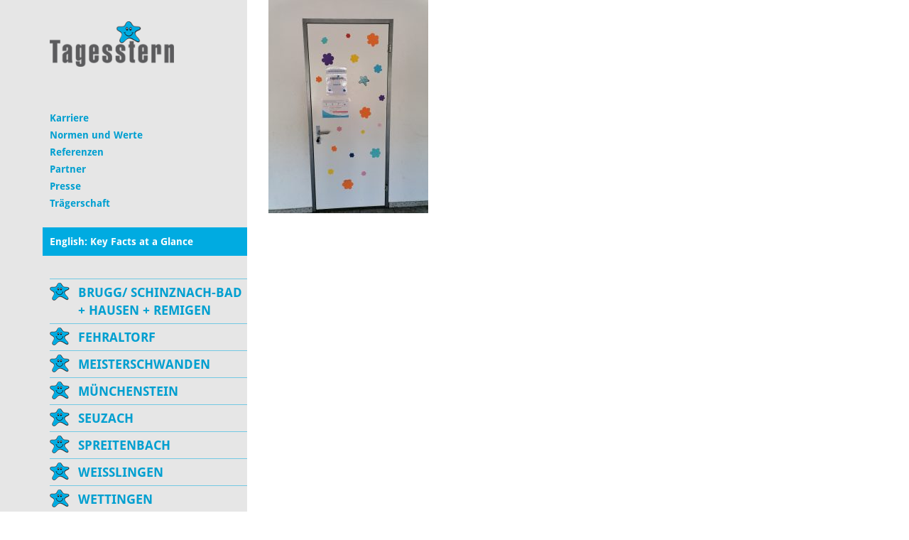

--- FILE ---
content_type: text/html; charset=UTF-8
request_url: https://www.tagesstern.ch/brugg/bildergalerien/hausen/img_20220427_153400-2/
body_size: 11604
content:
<!DOCTYPE html>
<html lang="de-DE">
<head>
    <meta charset="UTF-8">
    <meta name="viewport" content="width=device-width, initial-scale=1, maximum-scale=1, user-scalable=no">
    <meta name='robots' content='index, follow, max-image-preview:large, max-snippet:-1, max-video-preview:-1' />

	
	<link media="all" href="https://www.tagesstern.ch/wp-content/cache/autoptimize/4/css/autoptimize_41f04c003898b63e4eb7554c08e25a7f.css" rel="stylesheet"><title>IMG 20220427 153400 - Tagesstern</title>
	<link rel="canonical" href="https://www.tagesstern.ch/brugg/bildergalerien/hausen/img_20220427_153400-2/" />
	<meta property="og:locale" content="de_DE" />
	<meta property="og:type" content="article" />
	<meta property="og:title" content="IMG 20220427 153400 - Tagesstern" />
	<meta property="og:url" content="https://www.tagesstern.ch/brugg/bildergalerien/hausen/img_20220427_153400-2/" />
	<meta property="og:site_name" content="Tagesstern" />
	<meta property="og:image" content="https://www.tagesstern.ch/brugg/bildergalerien/hausen/img_20220427_153400-2" />
	<meta property="og:image:width" content="1920" />
	<meta property="og:image:height" content="2560" />
	<meta property="og:image:type" content="image/jpeg" />
	<meta name="twitter:card" content="summary_large_image" />
	<script type="application/ld+json" class="yoast-schema-graph">{"@context":"https://schema.org","@graph":[{"@type":"WebPage","@id":"https://www.tagesstern.ch/brugg/bildergalerien/hausen/img_20220427_153400-2/","url":"https://www.tagesstern.ch/brugg/bildergalerien/hausen/img_20220427_153400-2/","name":"IMG 20220427 153400 - Tagesstern","isPartOf":{"@id":"https://www.tagesstern.ch/#website"},"primaryImageOfPage":{"@id":"https://www.tagesstern.ch/brugg/bildergalerien/hausen/img_20220427_153400-2/#primaryimage"},"image":{"@id":"https://www.tagesstern.ch/brugg/bildergalerien/hausen/img_20220427_153400-2/#primaryimage"},"thumbnailUrl":"https://www.tagesstern.ch/wp-content/uploads/sites/4/2022/06/IMG_20220427_153400-scaled.jpg","datePublished":"2022-06-22T12:00:14+00:00","breadcrumb":{"@id":"https://www.tagesstern.ch/brugg/bildergalerien/hausen/img_20220427_153400-2/#breadcrumb"},"inLanguage":"de","potentialAction":[{"@type":"ReadAction","target":["https://www.tagesstern.ch/brugg/bildergalerien/hausen/img_20220427_153400-2/"]}]},{"@type":"ImageObject","inLanguage":"de","@id":"https://www.tagesstern.ch/brugg/bildergalerien/hausen/img_20220427_153400-2/#primaryimage","url":"https://www.tagesstern.ch/wp-content/uploads/sites/4/2022/06/IMG_20220427_153400-scaled.jpg","contentUrl":"https://www.tagesstern.ch/wp-content/uploads/sites/4/2022/06/IMG_20220427_153400-scaled.jpg","width":1920,"height":2560},{"@type":"BreadcrumbList","@id":"https://www.tagesstern.ch/brugg/bildergalerien/hausen/img_20220427_153400-2/#breadcrumb","itemListElement":[{"@type":"ListItem","position":1,"name":"Home","item":"https://www.tagesstern.ch/"},{"@type":"ListItem","position":2,"name":"Tagesstern Brugg","item":"https://www.tagesstern.ch/brugg/"},{"@type":"ListItem","position":3,"name":"Bildergalerien","item":"https://www.tagesstern.ch/brugg/bildergalerien/"},{"@type":"ListItem","position":4,"name":"Hausen","item":"https://www.tagesstern.ch/brugg/bildergalerien/hausen/"},{"@type":"ListItem","position":5,"name":"IMG 20220427 153400"}]},{"@type":"WebSite","@id":"https://www.tagesstern.ch/#website","url":"https://www.tagesstern.ch/","name":"Tagesstern","description":"Tagesstern","potentialAction":[{"@type":"SearchAction","target":{"@type":"EntryPoint","urlTemplate":"https://www.tagesstern.ch/?s={search_term_string}"},"query-input":{"@type":"PropertyValueSpecification","valueRequired":true,"valueName":"search_term_string"}}],"inLanguage":"de"}]}</script>
	


<link rel='dns-prefetch' href='//www.tagesstern.ch' />
<link rel="alternate" title="oEmbed (JSON)" type="application/json+oembed" href="https://www.tagesstern.ch/wp-json/oembed/1.0/embed?url=https%3A%2F%2Fwww.tagesstern.ch%2Fbrugg%2Fbildergalerien%2Fhausen%2Fimg_20220427_153400-2%2F" />
<link rel="alternate" title="oEmbed (XML)" type="text/xml+oembed" href="https://www.tagesstern.ch/wp-json/oembed/1.0/embed?url=https%3A%2F%2Fwww.tagesstern.ch%2Fbrugg%2Fbildergalerien%2Fhausen%2Fimg_20220427_153400-2%2F&#038;format=xml" />
<style id='wp-img-auto-sizes-contain-inline-css' type='text/css'>
img:is([sizes=auto i],[sizes^="auto," i]){contain-intrinsic-size:3000px 1500px}
/*# sourceURL=wp-img-auto-sizes-contain-inline-css */
</style>


<style id='wp-block-library-inline-css' type='text/css'>
:root{--wp-block-synced-color:#7a00df;--wp-block-synced-color--rgb:122,0,223;--wp-bound-block-color:var(--wp-block-synced-color);--wp-editor-canvas-background:#ddd;--wp-admin-theme-color:#007cba;--wp-admin-theme-color--rgb:0,124,186;--wp-admin-theme-color-darker-10:#006ba1;--wp-admin-theme-color-darker-10--rgb:0,107,160.5;--wp-admin-theme-color-darker-20:#005a87;--wp-admin-theme-color-darker-20--rgb:0,90,135;--wp-admin-border-width-focus:2px}@media (min-resolution:192dpi){:root{--wp-admin-border-width-focus:1.5px}}.wp-element-button{cursor:pointer}:root .has-very-light-gray-background-color{background-color:#eee}:root .has-very-dark-gray-background-color{background-color:#313131}:root .has-very-light-gray-color{color:#eee}:root .has-very-dark-gray-color{color:#313131}:root .has-vivid-green-cyan-to-vivid-cyan-blue-gradient-background{background:linear-gradient(135deg,#00d084,#0693e3)}:root .has-purple-crush-gradient-background{background:linear-gradient(135deg,#34e2e4,#4721fb 50%,#ab1dfe)}:root .has-hazy-dawn-gradient-background{background:linear-gradient(135deg,#faaca8,#dad0ec)}:root .has-subdued-olive-gradient-background{background:linear-gradient(135deg,#fafae1,#67a671)}:root .has-atomic-cream-gradient-background{background:linear-gradient(135deg,#fdd79a,#004a59)}:root .has-nightshade-gradient-background{background:linear-gradient(135deg,#330968,#31cdcf)}:root .has-midnight-gradient-background{background:linear-gradient(135deg,#020381,#2874fc)}:root{--wp--preset--font-size--normal:16px;--wp--preset--font-size--huge:42px}.has-regular-font-size{font-size:1em}.has-larger-font-size{font-size:2.625em}.has-normal-font-size{font-size:var(--wp--preset--font-size--normal)}.has-huge-font-size{font-size:var(--wp--preset--font-size--huge)}.has-text-align-center{text-align:center}.has-text-align-left{text-align:left}.has-text-align-right{text-align:right}.has-fit-text{white-space:nowrap!important}#end-resizable-editor-section{display:none}.aligncenter{clear:both}.items-justified-left{justify-content:flex-start}.items-justified-center{justify-content:center}.items-justified-right{justify-content:flex-end}.items-justified-space-between{justify-content:space-between}.screen-reader-text{border:0;clip-path:inset(50%);height:1px;margin:-1px;overflow:hidden;padding:0;position:absolute;width:1px;word-wrap:normal!important}.screen-reader-text:focus{background-color:#ddd;clip-path:none;color:#444;display:block;font-size:1em;height:auto;left:5px;line-height:normal;padding:15px 23px 14px;text-decoration:none;top:5px;width:auto;z-index:100000}html :where(.has-border-color){border-style:solid}html :where([style*=border-top-color]){border-top-style:solid}html :where([style*=border-right-color]){border-right-style:solid}html :where([style*=border-bottom-color]){border-bottom-style:solid}html :where([style*=border-left-color]){border-left-style:solid}html :where([style*=border-width]){border-style:solid}html :where([style*=border-top-width]){border-top-style:solid}html :where([style*=border-right-width]){border-right-style:solid}html :where([style*=border-bottom-width]){border-bottom-style:solid}html :where([style*=border-left-width]){border-left-style:solid}html :where(img[class*=wp-image-]){height:auto;max-width:100%}:where(figure){margin:0 0 1em}html :where(.is-position-sticky){--wp-admin--admin-bar--position-offset:var(--wp-admin--admin-bar--height,0px)}@media screen and (max-width:600px){html :where(.is-position-sticky){--wp-admin--admin-bar--position-offset:0px}}
/*wp_block_styles_on_demand_placeholder:697090aa3b720*/
/*# sourceURL=wp-block-library-inline-css */
</style>
<style id='classic-theme-styles-inline-css' type='text/css'>
/*! This file is auto-generated */
.wp-block-button__link{color:#fff;background-color:#32373c;border-radius:9999px;box-shadow:none;text-decoration:none;padding:calc(.667em + 2px) calc(1.333em + 2px);font-size:1.125em}.wp-block-file__button{background:#32373c;color:#fff;text-decoration:none}
/*# sourceURL=/wp-includes/css/classic-themes.min.css */
</style>


<style id='contact-form-7-inline-css' type='text/css'>
.wpcf7 .wpcf7-recaptcha iframe {margin-bottom: 0;}.wpcf7 .wpcf7-recaptcha[data-align="center"] > div {margin: 0 auto;}.wpcf7 .wpcf7-recaptcha[data-align="right"] > div {margin: 0 0 0 auto;}
/*# sourceURL=contact-form-7-inline-css */
</style>








<link rel='stylesheet' id='a3a3_lazy_load-css' href='//www.tagesstern.ch/wp-content/uploads/sites/4/sass/a3_lazy_load.min.css?ver=519dfaea544d3db960adc3336b7ad31d' type='text/css' media='all' />




<script type="text/javascript" src="https://www.tagesstern.ch/wp-includes/js/jquery/jquery.min.js?ver=f44a4e6eebd0b05806f5587457ef8a7a" id="jquery-core-js"></script>




<script></script><link rel="https://api.w.org/" href="https://www.tagesstern.ch/wp-json/" /><link rel="alternate" title="JSON" type="application/json" href="https://www.tagesstern.ch/wp-json/wp/v2/media/18860" /><link rel="EditURI" type="application/rsd+xml" title="RSD" href="https://www.tagesstern.ch/xmlrpc.php?rsd" />

<link rel='shortlink' href='https://www.tagesstern.ch/?p=18860' />
				<script>
				// Select the node that will be observed for mutations
				const targetNode = document.documentElement;

				// Options for the observer (which mutations to observe)
				const config = { attributes: false, childList: true, subtree: false };
				
				var bold_timeline_item_button_done = false;
				var css_override_item_done = false;
				var css_override_group_done = false;
				var css_override_container_done = false;

				// Callback function to execute when mutations are observed
				const callback = function( mutationsList, observer ) {
					var i;
					for ( i = 0; i < mutationsList.length; i++ ) {
						if ( mutationsList[ i ].type === 'childList' ) {
							if ( typeof jQuery !== 'undefined' && jQuery( '.bold_timeline_item_button' ).length > 0 && ! bold_timeline_item_button_done ) {
								bold_timeline_item_button_done = true;
								jQuery( '.bold_timeline_item_button' ).each( function() {
									var css_override = jQuery( this ).data( 'css-override' );
									if ( css_override != '' ) {
										var id = jQuery( this ).attr( 'id' );
										css_override = css_override.replace( /(\.bold_timeline_item_button)([\.\{\s])/g, '.bold_timeline_item_button#' + id + '$2' );
										var head = document.getElementsByTagName( 'head' )[0];
										var style = document.createElement( 'style' );
										style.appendChild( document.createTextNode( css_override ) );
										head.appendChild( style );
									}
								});
							}
							if ( typeof jQuery !== 'undefined' && jQuery( '.bold_timeline_item' ).length > 0 && ! css_override_item_done ) {
								css_override_item_done = true;
								jQuery( '.bold_timeline_item' ).each( function() {
									var css_override = jQuery( this ).data( 'css-override' );
									if ( css_override != '' ) {
										var id = jQuery( this ).attr( 'id' );
										css_override = css_override.replace( /(\.bold_timeline_item)([\.\{\s])/g, '.bold_timeline_item#' + id + '$2' );
										var head = document.getElementsByTagName( 'head' )[0];
										var style = document.createElement( 'style' );
										style.appendChild( document.createTextNode( css_override ) );
										head.appendChild( style );
									}
								});
							}
							if ( typeof jQuery !== 'undefined' && jQuery( '.bold_timeline_group' ).length > 0 && ! css_override_group_done ) {
								css_override_group_done = true;
								jQuery( '.bold_timeline_group' ).each( function() {
									var css_override = jQuery( this ).data( 'css-override' );
									if ( css_override != '' ) {
										var id = jQuery( this ).attr( 'id' );
										css_override = css_override.replace( /(\.bold_timeline_group)([\.\{\s])/g, '.bold_timeline_group#' + id + '$2' );
										var head = document.getElementsByTagName( 'head' )[0];
										var style = document.createElement( 'style' );
										style.appendChild( document.createTextNode( css_override ) );
										head.appendChild( style );
									}
								});
							}
							if ( typeof jQuery !== 'undefined' && jQuery( '.bold_timeline_container' ).length > 0 && ! css_override_container_done ) {
								css_override_container_done = true;
								jQuery( '.bold_timeline_container' ).each( function() {
									var css_override = jQuery( this ).data( 'css-override' );
									if ( css_override != '' ) {
										var id = jQuery( this ).attr( 'id' );
										css_override = css_override.replace( /(\.bold_timeline_container)([\.\{\s])/g, '#' + id + '$2' );
										var head = document.getElementsByTagName( 'head' )[0];
										var style = document.createElement( 'style' );
										style.appendChild( document.createTextNode( css_override ) );
										head.appendChild( style );
									}
								});
							}
						}
					}
				};

				// Create an observer instance linked to the callback function
				const observer = new MutationObserver(callback);

				// Start observing the target node for configured mutations
				observer.observe(targetNode, config);

				// Later, you can stop observing
				document.addEventListener( 'DOMContentLoaded', function() { observer.disconnect(); }, false );

				</script>
			<!-- Analytics by WP Statistics - https://wp-statistics.com -->
<link rel="icon" href="https://www.tagesstern.ch/wp-content/uploads/sites/4/2020/05/cropped-faviconbase_512px-32x32.png" sizes="32x32" />
<link rel="icon" href="https://www.tagesstern.ch/wp-content/uploads/sites/4/2020/05/cropped-faviconbase_512px-192x192.png" sizes="192x192" />
<link rel="apple-touch-icon" href="https://www.tagesstern.ch/wp-content/uploads/sites/4/2020/05/cropped-faviconbase_512px-180x180.png" />
<meta name="msapplication-TileImage" content="https://www.tagesstern.ch/wp-content/uploads/sites/4/2020/05/cropped-faviconbase_512px-270x270.png" />
<noscript><style> .wpb_animate_when_almost_visible { opacity: 1; }</style></noscript>	<script type="text/javascript">
		jQuery(document).ready(function () {
			webshim.setOptions('basePath', 'https://www.tagesstern.ch/wp-content/themes/stern-theme-base/resources/js/js-webshim/minified/shims/');
			webshim.polyfill('forms forms-ext');
		});
	</script>
</head>
<body class="attachment wp-singular attachment-template-default attachmentid-18860 attachment-jpeg wp-theme-stern-theme-base wp-child-theme-tagesstern wpb-js-composer js-comp-ver-8.7.2 vc_responsive">
    <div class="container">
        <div class="row flexbox-container">
            <div class="col-xs-12 col-sm-3 col-md-3 col-lg-3 nav-bar-bg flexbox-nav-bar">
                <div class="nav-bar">
                    <div class="row">
                        <div class="col-xs-12">
                            <a href="/"><img class="logo" src="https://www.tagesstern.ch/wp-content/themes/stern-theme-base/resources/img/logo_stern.png" /></a>
                            <div class="responsive-navigation clearfix" id="responsive-navigation">
                                <span class="glyphicon glyphicon-menu-hamburger"></span>
                            </div>
                        </div>
                    </div>
                    <div class="row">
                        <div class="col-xs-12">
                            <div class="meta">
                                <div class="menu-meta-container"><ul id="menu-meta" class="menu"><li id="menu-item-19109" class="menu-item menu-item-type-post_type menu-item-object-page menu-item-has-children menu-item-19109"><a href="https://www.tagesstern.ch/karriere/">Karriere</a>
<ul class="sub-menu">
	<li id="menu-item-20222" class="menu-item menu-item-type-custom menu-item-object-custom menu-item-20222"><a href="https://www.kideal.ch/jobs/">Offene Stellen</a></li>
	<li id="menu-item-23632" class="menu-item menu-item-type-post_type menu-item-object-page menu-item-23632"><a href="https://www.tagesstern.ch/karriere/springerpool-2/">Springerpool</a></li>
</ul>
</li>
<li id="menu-item-681" class="menu-item menu-item-type-post_type menu-item-object-page menu-item-681"><a href="https://www.tagesstern.ch/paedagogisches-leitbild/">Normen und Werte</a></li>
<li id="menu-item-27764" class="menu-item menu-item-type-post_type menu-item-object-page menu-item-27764"><a href="https://www.tagesstern.ch/referenzen/">Referenzen</a></li>
<li id="menu-item-9581" class="menu-item menu-item-type-post_type menu-item-object-page menu-item-9581"><a href="https://www.tagesstern.ch/partner/">Partner</a></li>
<li id="menu-item-68" class="menu-item menu-item-type-post_type menu-item-object-page menu-item-68"><a href="https://www.tagesstern.ch/presse/">Presse</a></li>
<li id="menu-item-67" class="menu-item menu-item-type-post_type menu-item-object-page menu-item-67"><a href="https://www.tagesstern.ch/traegerschaft/">Trägerschaft</a></li>
<li id="menu-item-5105" class="special-menu-entry menu-item menu-item-type-post_type menu-item-object-page menu-item-5105"><a href="https://www.tagesstern.ch/key-facts-at-a-glance/">English: Key Facts at a Glance</a></li>
</ul></div>                            </div>
                            <nav class="main-nav">
                                <div class="menu-primary-container"><ul id="menu-primary" class="menu"><li id="menu-item-8208" class="menu-item menu-item-type-post_type menu-item-object-page menu-item-has-children menu-item-8208"><a href="https://www.tagesstern.ch/brugg/">Brugg/ Schinznach-Bad + Hausen + Remigen</a>
<ul class="sub-menu">
	<li id="menu-item-14966" class="menu-item menu-item-type-post_type menu-item-object-page menu-item-has-children menu-item-14966"><a href="https://www.tagesstern.ch/brugg/standort-brugg/">Standorte Brugg/ Schinznach-Bad</a>
	<ul class="sub-menu">
		<li id="menu-item-8216" class="menu-item menu-item-type-post_type menu-item-object-page menu-item-8216"><a href="https://www.tagesstern.ch/brugg/standort-brugg/angebot/">Angebot</a></li>
		<li id="menu-item-8217" class="menu-item menu-item-type-post_type menu-item-object-page menu-item-8217"><a href="https://www.tagesstern.ch/brugg/standort-brugg/oeffnungszeiten-und-tarife/">Öffnungszeiten und Tarife</a></li>
		<li id="menu-item-8541" class="menu-item menu-item-type-post_type menu-item-object-page menu-item-has-children menu-item-8541"><a href="https://www.tagesstern.ch/brugg/standort-brugg/anmeldung-kuendigung/">Anfrage / Kündigung</a>
		<ul class="sub-menu">
			<li id="menu-item-8875" class="menu-item menu-item-type-post_type menu-item-object-page menu-item-8875"><a href="https://www.tagesstern.ch/brugg/standort-brugg/anmeldung-kuendigung/anmeldung-tagesstern-brugg/">Anfrage Tagesstern Brugg</a></li>
		</ul>
</li>
		<li id="menu-item-14513" class="menu-item menu-item-type-post_type menu-item-object-page menu-item-14513"><a href="https://www.tagesstern.ch/brugg/standort-brugg/aenderung-betreuungsmodule/">Änderung Betreuungsmodule</a></li>
		<li id="menu-item-8209" class="menu-item menu-item-type-post_type menu-item-object-page menu-item-8209"><a href="https://www.tagesstern.ch/brugg/standort-brugg/termine-und-gesetzliche-feiertage/">Termine und gesetzliche Feiertage</a></li>
	</ul>
</li>
	<li id="menu-item-14967" class="menu-item menu-item-type-post_type menu-item-object-page menu-item-has-children menu-item-14967"><a href="https://www.tagesstern.ch/brugg/standort-hausen/">Standort Hausen</a>
	<ul class="sub-menu">
		<li id="menu-item-14968" class="menu-item menu-item-type-post_type menu-item-object-page menu-item-14968"><a href="https://www.tagesstern.ch/brugg/standort-hausen/angebot/">Angebot</a></li>
		<li id="menu-item-14969" class="menu-item menu-item-type-post_type menu-item-object-page menu-item-14969"><a href="https://www.tagesstern.ch/brugg/standort-hausen/oeffnungszeiten-und-tarife/">Öffnungszeiten und Tarife</a></li>
		<li id="menu-item-14972" class="menu-item menu-item-type-post_type menu-item-object-page menu-item-has-children menu-item-14972"><a href="https://www.tagesstern.ch/brugg/standort-hausen/anmeldung-kuendigung/">Anfrage / Kündigung</a>
		<ul class="sub-menu">
			<li id="menu-item-14976" class="menu-item menu-item-type-post_type menu-item-object-page menu-item-14976"><a href="https://www.tagesstern.ch/brugg/standort-hausen/anmeldung-kuendigung/anmeldung-tagesstern-hausen/">Anfrage / Tagesstern Hausen</a></li>
		</ul>
</li>
		<li id="menu-item-14973" class="menu-item menu-item-type-post_type menu-item-object-page menu-item-14973"><a href="https://www.tagesstern.ch/brugg/standort-hausen/aenderung-betreuungsmodule/">Änderung Betreuungsmodule</a></li>
		<li id="menu-item-14974" class="menu-item menu-item-type-post_type menu-item-object-page menu-item-14974"><a href="https://www.tagesstern.ch/brugg/standort-hausen/termine-und-gesetzliche-feiertage/">Termine und gesetzliche Feiertage</a></li>
	</ul>
</li>
	<li id="menu-item-32231" class="menu-item menu-item-type-post_type menu-item-object-page menu-item-has-children menu-item-32231"><a href="https://www.tagesstern.ch/brugg/standort-remigen/">Standort Remigen</a>
	<ul class="sub-menu">
		<li id="menu-item-32232" class="menu-item menu-item-type-post_type menu-item-object-page menu-item-32232"><a href="https://www.tagesstern.ch/brugg/standort-remigen/angebot/">Angebot</a></li>
		<li id="menu-item-32233" class="menu-item menu-item-type-post_type menu-item-object-page menu-item-32233"><a href="https://www.tagesstern.ch/brugg/standort-remigen/oeffnungszeiten-und-tarife/">Öffnungszeiten und Tarife</a></li>
		<li id="menu-item-32586" class="menu-item menu-item-type-post_type menu-item-object-page menu-item-has-children menu-item-32586"><a href="https://www.tagesstern.ch/brugg/standort-remigen/anfrage-kuendigung/">Anfrage / Kündigung</a>
		<ul class="sub-menu">
			<li id="menu-item-32587" class="menu-item menu-item-type-post_type menu-item-object-page menu-item-32587"><a href="https://www.tagesstern.ch/brugg/standort-remigen/anfrage-kuendigung/anfrage-tagesstern-remigen/">Anfrage / Tagesstern Remigen</a></li>
		</ul>
</li>
		<li id="menu-item-32606" class="menu-item menu-item-type-post_type menu-item-object-page menu-item-32606"><a href="https://www.tagesstern.ch/brugg/standort-remigen/aenderung-betreuungsmodule/">Änderung Betreuungsmodule</a></li>
		<li id="menu-item-32234" class="menu-item menu-item-type-post_type menu-item-object-page menu-item-32234"><a href="https://www.tagesstern.ch/brugg/standort-remigen/termine-und-gesetzliche-feiertage/">Termine und gesetzliche Feiertage</a></li>
	</ul>
</li>
	<li id="menu-item-8893" class="menu-item menu-item-type-post_type menu-item-object-page menu-item-8893"><a href="https://www.tagesstern.ch/brugg/ferienbetreuung-schulfreie-tage/">Ferienbetreuung / Schulfreie Tage</a></li>
	<li id="menu-item-8211" class="menu-item menu-item-type-post_type menu-item-object-page menu-item-8211"><a href="https://www.tagesstern.ch/brugg/menueplaene/">Menüpläne</a></li>
	<li id="menu-item-9782" class="menu-item menu-item-type-post_type menu-item-object-page menu-item-9782"><a href="https://www.tagesstern.ch/brugg/team/">Team</a></li>
	<li id="menu-item-8213" class="menu-item menu-item-type-post_type menu-item-object-page menu-item-8213"><a href="https://www.tagesstern.ch/brugg/bildergalerien/">Bildergalerien</a></li>
	<li id="menu-item-8214" class="menu-item menu-item-type-post_type menu-item-object-page menu-item-has-children menu-item-8214"><a href="https://www.tagesstern.ch/brugg/kontakt/">Kontakt</a>
	<ul class="sub-menu">
		<li id="menu-item-8220" class="menu-item menu-item-type-post_type menu-item-object-page menu-item-8220"><a href="https://www.tagesstern.ch/brugg/standort-brugg/standorte/">Standort Brugg</a></li>
		<li id="menu-item-15820" class="menu-item menu-item-type-post_type menu-item-object-page menu-item-15820"><a href="https://www.tagesstern.ch/brugg/standort-hausen/standorte/">Standort Hausen</a></li>
		<li id="menu-item-32236" class="menu-item menu-item-type-post_type menu-item-object-page menu-item-32236"><a href="https://www.tagesstern.ch/brugg/standort-remigen/standort/">Standort Remigen</a></li>
	</ul>
</li>
</ul>
</li>
<li id="menu-item-60" class="menu-item menu-item-type-post_type menu-item-object-page menu-item-has-children menu-item-60"><a href="https://www.tagesstern.ch/fehraltorf/">Fehraltorf</a>
<ul class="sub-menu">
	<li id="menu-item-500" class="menu-item menu-item-type-post_type menu-item-object-page menu-item-500"><a href="https://www.tagesstern.ch/fehraltorf/angebot/">Angebot</a></li>
	<li id="menu-item-311" class="menu-item menu-item-type-post_type menu-item-object-page menu-item-311"><a href="https://www.tagesstern.ch/fehraltorf/oeffnungszeiten-und-tarife/">Öffnungszeiten und Tarife</a></li>
	<li id="menu-item-323" class="menu-item menu-item-type-post_type menu-item-object-page menu-item-323"><a href="https://www.tagesstern.ch/fehraltorf/schulferienbetreuung-schulfreie-tage/">Schulferienbetreuung / Schulfreie Tage</a></li>
	<li id="menu-item-324" class="menu-item menu-item-type-post_type menu-item-object-page menu-item-has-children menu-item-324"><a href="https://www.tagesstern.ch/fehraltorf/anmeldung-kuendigung/">Anfrage / Kündigung</a>
	<ul class="sub-menu">
		<li id="menu-item-424" class="menu-item menu-item-type-post_type menu-item-object-page menu-item-424"><a href="https://www.tagesstern.ch/fehraltorf/anmeldung-kuendigung/anmeldeformular/">Anfrage Tagesstern Fehraltorf</a></li>
	</ul>
</li>
	<li id="menu-item-816" class="menu-item menu-item-type-post_type menu-item-object-page menu-item-816"><a href="https://www.tagesstern.ch/fehraltorf/aenderung-betreuungsmodule/">Änderung Betreuungsmodule</a></li>
	<li id="menu-item-1162" class="menu-item menu-item-type-post_type menu-item-object-page menu-item-1162"><a href="https://www.tagesstern.ch/fehraltorf/termine-und-gesetzliche-feiertage/">Termine und gesetzliche Feiertage</a></li>
	<li id="menu-item-325" class="menu-item menu-item-type-post_type menu-item-object-page menu-item-325"><a href="https://www.tagesstern.ch/fehraltorf/team/">Team</a></li>
	<li id="menu-item-322" class="menu-item menu-item-type-post_type menu-item-object-page menu-item-322"><a href="https://www.tagesstern.ch/fehraltorf/menueplaene-tagesstern-fehraltorf/">Menüpläne</a></li>
	<li id="menu-item-321" class="menu-item menu-item-type-post_type menu-item-object-page menu-item-321"><a href="https://www.tagesstern.ch/fehraltorf/bildergalerie/">Bildergalerie</a></li>
	<li id="menu-item-319" class="menu-item menu-item-type-post_type menu-item-object-page menu-item-319"><a href="https://www.tagesstern.ch/fehraltorf/kontakt/">Kontakt</a></li>
</ul>
</li>
<li id="menu-item-9001" class="menu-item menu-item-type-post_type menu-item-object-page menu-item-has-children menu-item-9001"><a href="https://www.tagesstern.ch/meisterschwanden/">Meisterschwanden</a>
<ul class="sub-menu">
	<li id="menu-item-9011" class="menu-item menu-item-type-post_type menu-item-object-page menu-item-9011"><a href="https://www.tagesstern.ch/meisterschwanden/angebot/">Angebot</a></li>
	<li id="menu-item-9008" class="menu-item menu-item-type-post_type menu-item-object-page menu-item-9008"><a href="https://www.tagesstern.ch/meisterschwanden/oeffnungszeiten-und-tarife/">Öffnungszeiten und Tarife</a></li>
	<li id="menu-item-11715" class="menu-item menu-item-type-post_type menu-item-object-page menu-item-11715"><a href="https://www.tagesstern.ch/meisterschwanden/schulferienbetreuung-schulfreie-tage/">Schulferienbetreuung / Schulfreie Tage</a></li>
	<li id="menu-item-9002" class="menu-item menu-item-type-post_type menu-item-object-page menu-item-has-children menu-item-9002"><a href="https://www.tagesstern.ch/meisterschwanden/anmeldung-kuendigung/">Anfrage / Kündigung</a>
	<ul class="sub-menu">
		<li id="menu-item-9012" class="menu-item menu-item-type-post_type menu-item-object-page menu-item-9012"><a href="https://www.tagesstern.ch/meisterschwanden/anmeldung-kuendigung/anmeldeformular/">Anfrage Tagesstern Meisterschwanden</a></li>
	</ul>
</li>
	<li id="menu-item-9005" class="menu-item menu-item-type-post_type menu-item-object-page menu-item-9005"><a href="https://www.tagesstern.ch/meisterschwanden/aenderung-betreuungsmodule/">Änderung Betreuungsmodule</a></li>
	<li id="menu-item-9004" class="menu-item menu-item-type-post_type menu-item-object-page menu-item-9004"><a href="https://www.tagesstern.ch/meisterschwanden/termine-und-gesetzliche-feiertage/">Termine und gesetzliche Feiertage</a></li>
	<li id="menu-item-9825" class="menu-item menu-item-type-post_type menu-item-object-page menu-item-9825"><a href="https://www.tagesstern.ch/meisterschwanden/team/">Team</a></li>
	<li id="menu-item-17445" class="menu-item menu-item-type-post_type menu-item-object-page menu-item-17445"><a href="https://www.tagesstern.ch/meisterschwanden/menueplaene/">Menüpläne</a></li>
	<li id="menu-item-22578" class="menu-item menu-item-type-post_type menu-item-object-page menu-item-22578"><a href="https://www.tagesstern.ch/meisterschwanden/bildergalerie/">Bildergalerie</a></li>
	<li id="menu-item-9006" class="menu-item menu-item-type-post_type menu-item-object-page menu-item-9006"><a href="https://www.tagesstern.ch/meisterschwanden/kontakt/">Kontakt</a></li>
</ul>
</li>
<li id="menu-item-21292" class="menu-item menu-item-type-post_type menu-item-object-page menu-item-has-children menu-item-21292"><a href="https://www.tagesstern.ch/muenchenstein/">Münchenstein</a>
<ul class="sub-menu">
	<li id="menu-item-21303" class="menu-item menu-item-type-post_type menu-item-object-page menu-item-21303"><a href="https://www.tagesstern.ch/muenchenstein/angebot/">Angebot</a></li>
	<li id="menu-item-21302" class="menu-item menu-item-type-post_type menu-item-object-page menu-item-21302"><a href="https://www.tagesstern.ch/muenchenstein/oeffnungszeiten-und-tarife/">Öffnungszeiten und Tarife</a></li>
	<li id="menu-item-21301" class="menu-item menu-item-type-post_type menu-item-object-page menu-item-21301"><a href="https://www.tagesstern.ch/muenchenstein/schulferienbetreuung/">Schulferienbetreuung</a></li>
	<li id="menu-item-21299" class="menu-item menu-item-type-post_type menu-item-object-page menu-item-has-children menu-item-21299"><a href="https://www.tagesstern.ch/muenchenstein/anmeldung-kuendigung/">Anfrage / Kündigung</a>
	<ul class="sub-menu">
		<li id="menu-item-21300" class="menu-item menu-item-type-post_type menu-item-object-page menu-item-21300"><a href="https://www.tagesstern.ch/muenchenstein/anmeldung-kuendigung/anmeldeformular/">Anfrage Tagesstern Münchenstein</a></li>
	</ul>
</li>
	<li id="menu-item-21298" class="menu-item menu-item-type-post_type menu-item-object-page menu-item-21298"><a href="https://www.tagesstern.ch/muenchenstein/aenderung-betreuungsmodule/">Änderung Betreuungsmodule</a></li>
	<li id="menu-item-21297" class="menu-item menu-item-type-post_type menu-item-object-page menu-item-21297"><a href="https://www.tagesstern.ch/muenchenstein/termine-und-gesetzliche-feiertage/">Termine und gesetzliche Feiertage</a></li>
	<li id="menu-item-21296" class="menu-item menu-item-type-post_type menu-item-object-page menu-item-21296"><a href="https://www.tagesstern.ch/muenchenstein/team/">Team</a></li>
	<li id="menu-item-21295" class="menu-item menu-item-type-post_type menu-item-object-page menu-item-21295"><a href="https://www.tagesstern.ch/muenchenstein/menueplaene/">Menüpläne</a></li>
	<li id="menu-item-21304" class="menu-item menu-item-type-post_type menu-item-object-page menu-item-21304"><a href="https://www.tagesstern.ch/muenchenstein/bildergalerie/">Bildergalerie</a></li>
	<li id="menu-item-21294" class="menu-item menu-item-type-post_type menu-item-object-page menu-item-21294"><a href="https://www.tagesstern.ch/muenchenstein/kontakt/">Kontakt</a></li>
</ul>
</li>
<li id="menu-item-15126" class="menu-item menu-item-type-post_type menu-item-object-page menu-item-has-children menu-item-15126"><a href="https://www.tagesstern.ch/seuzach/">Seuzach</a>
<ul class="sub-menu">
	<li id="menu-item-21603" class="menu-item menu-item-type-post_type menu-item-object-page menu-item-21603"><a href="https://www.tagesstern.ch/seuzach/standorte/">Standorte</a></li>
	<li id="menu-item-15132" class="menu-item menu-item-type-post_type menu-item-object-page menu-item-15132"><a href="https://www.tagesstern.ch/seuzach/angebot/">Angebot</a></li>
	<li id="menu-item-15141" class="menu-item menu-item-type-post_type menu-item-object-page menu-item-15141"><a href="https://www.tagesstern.ch/seuzach/oeffnungszeiten-und-tarife/">Öffnungszeiten und Tarife</a></li>
	<li id="menu-item-34487" class="menu-item menu-item-type-post_type menu-item-object-page menu-item-34487"><a href="https://www.tagesstern.ch/seuzach/ferienbetreuung-schulfreie-tage-2/">Ferienbetreuung / Schulfreie Tage</a></li>
	<li id="menu-item-15129" class="menu-item menu-item-type-post_type menu-item-object-page menu-item-has-children menu-item-15129"><a href="https://www.tagesstern.ch/seuzach/anmeldung-kuendigung/">Anfrage / Kündigung</a>
	<ul class="sub-menu">
		<li id="menu-item-15136" class="menu-item menu-item-type-post_type menu-item-object-page menu-item-15136"><a href="https://www.tagesstern.ch/seuzach/anmeldung-kuendigung/anmeldung-tagesstern-seuzach/">Anfrage Tagesstern Seuzach</a></li>
	</ul>
</li>
	<li id="menu-item-15135" class="menu-item menu-item-type-post_type menu-item-object-page menu-item-15135"><a href="https://www.tagesstern.ch/seuzach/aenderung-betreuungsmodule/">Änderung Betreuungsmodule</a></li>
	<li id="menu-item-15131" class="menu-item menu-item-type-post_type menu-item-object-page menu-item-15131"><a href="https://www.tagesstern.ch/seuzach/termine-und-gesetzliche-feiertage/">Termine und gesetzliche Feiertage</a></li>
	<li id="menu-item-15130" class="menu-item menu-item-type-post_type menu-item-object-page menu-item-15130"><a href="https://www.tagesstern.ch/seuzach/team/">Team</a></li>
	<li id="menu-item-15128" class="menu-item menu-item-type-post_type menu-item-object-page menu-item-15128"><a href="https://www.tagesstern.ch/seuzach/menueplaene/">Menüpläne</a></li>
	<li id="menu-item-15137" class="menu-item menu-item-type-post_type menu-item-object-page menu-item-15137"><a href="https://www.tagesstern.ch/seuzach/bildergalerien/">Bildergalerien</a></li>
	<li id="menu-item-15127" class="menu-item menu-item-type-post_type menu-item-object-page menu-item-15127"><a href="https://www.tagesstern.ch/seuzach/kontakt/">Kontakt</a></li>
</ul>
</li>
<li id="menu-item-22932" class="menu-item menu-item-type-post_type menu-item-object-page menu-item-has-children menu-item-22932"><a href="https://www.tagesstern.ch/spreitenbach/">Spreitenbach</a>
<ul class="sub-menu">
	<li id="menu-item-22941" class="menu-item menu-item-type-post_type menu-item-object-page menu-item-22941"><a href="https://www.tagesstern.ch/spreitenbach/standorte/">Standorte</a></li>
	<li id="menu-item-22940" class="menu-item menu-item-type-post_type menu-item-object-page menu-item-22940"><a href="https://www.tagesstern.ch/spreitenbach/angebot/">Angebot</a></li>
	<li id="menu-item-22939" class="menu-item menu-item-type-post_type menu-item-object-page menu-item-22939"><a href="https://www.tagesstern.ch/spreitenbach/oeffnungszeiten-und-tarife/">Öffnungszeiten und Tarife</a></li>
	<li id="menu-item-22938" class="menu-item menu-item-type-post_type menu-item-object-page menu-item-22938"><a href="https://www.tagesstern.ch/spreitenbach/ferienbetreuung-schulfreie-tage/">Ferienbetreuung / Schulfreie Tage</a></li>
	<li id="menu-item-22937" class="menu-item menu-item-type-post_type menu-item-object-page menu-item-has-children menu-item-22937"><a href="https://www.tagesstern.ch/spreitenbach/anfrage-kuendigung/">Anfrage / Kündigung</a>
	<ul class="sub-menu">
		<li id="menu-item-22944" class="menu-item menu-item-type-post_type menu-item-object-page menu-item-22944"><a href="https://www.tagesstern.ch/spreitenbach/anfrage-kuendigung/anmeldung-tagesstern-spreitenbach/">Anfrage Tagesstern Spreitenbach</a></li>
	</ul>
</li>
	<li id="menu-item-22936" class="menu-item menu-item-type-post_type menu-item-object-page menu-item-22936"><a href="https://www.tagesstern.ch/spreitenbach/aenderung-betreuungsmodule/">Änderung Betreuungsmodule</a></li>
	<li id="menu-item-22935" class="menu-item menu-item-type-post_type menu-item-object-page menu-item-22935"><a href="https://www.tagesstern.ch/spreitenbach/termine-und-gesetzliche-feiertage/">Termine und gesetzliche Feiertage</a></li>
	<li id="menu-item-22942" class="menu-item menu-item-type-post_type menu-item-object-page menu-item-22942"><a href="https://www.tagesstern.ch/spreitenbach/team/">Team</a></li>
	<li id="menu-item-22934" class="menu-item menu-item-type-post_type menu-item-object-page menu-item-22934"><a href="https://www.tagesstern.ch/spreitenbach/menueplaene/">Menüpläne</a></li>
	<li id="menu-item-22943" class="menu-item menu-item-type-post_type menu-item-object-page menu-item-22943"><a href="https://www.tagesstern.ch/spreitenbach/bildergalerien/">Bildergalerien</a></li>
	<li id="menu-item-22933" class="menu-item menu-item-type-post_type menu-item-object-page menu-item-22933"><a href="https://www.tagesstern.ch/spreitenbach/kontakt/">Kontakt</a></li>
</ul>
</li>
<li id="menu-item-2908" class="menu-item menu-item-type-post_type menu-item-object-page menu-item-has-children menu-item-2908"><a href="https://www.tagesstern.ch/weisslingen/">Weisslingen</a>
<ul class="sub-menu">
	<li id="menu-item-2917" class="menu-item menu-item-type-post_type menu-item-object-page menu-item-2917"><a href="https://www.tagesstern.ch/weisslingen/angebot/">Angebot</a></li>
	<li id="menu-item-2916" class="menu-item menu-item-type-post_type menu-item-object-page menu-item-2916"><a href="https://www.tagesstern.ch/weisslingen/oeffnungszeiten-und-tarife/">Öffnungszeiten und Tarife</a></li>
	<li id="menu-item-2912" class="menu-item menu-item-type-post_type menu-item-object-page menu-item-2912"><a href="https://www.tagesstern.ch/weisslingen/schulferienbetreuung/">Schulferienbetreuung / Schulfreie Tage</a></li>
	<li id="menu-item-2914" class="menu-item menu-item-type-post_type menu-item-object-page menu-item-has-children menu-item-2914"><a href="https://www.tagesstern.ch/weisslingen/anmeldung-kuendigung/">Anfrage / Kündigung</a>
	<ul class="sub-menu">
		<li id="menu-item-2923" class="menu-item menu-item-type-post_type menu-item-object-page menu-item-2923"><a href="https://www.tagesstern.ch/weisslingen/anmeldung-kuendigung/anmeldeformular/">Anfrage Tagesstern Weisslingen</a></li>
	</ul>
</li>
	<li id="menu-item-2913" class="menu-item menu-item-type-post_type menu-item-object-page menu-item-2913"><a href="https://www.tagesstern.ch/weisslingen/aenderung-betreuungsmodule/">Änderung Betreuungsmodule</a></li>
	<li id="menu-item-2909" class="menu-item menu-item-type-post_type menu-item-object-page menu-item-2909"><a href="https://www.tagesstern.ch/weisslingen/termine-und-gesetzliche-feiertage/">Termine und gesetzliche Feiertage</a></li>
	<li id="menu-item-2915" class="menu-item menu-item-type-post_type menu-item-object-page menu-item-2915"><a href="https://www.tagesstern.ch/weisslingen/team/">Team</a></li>
	<li id="menu-item-4155" class="menu-item menu-item-type-post_type menu-item-object-page menu-item-4155"><a href="https://www.tagesstern.ch/weisslingen/menueplaene/">Menüpläne</a></li>
	<li id="menu-item-9636" class="menu-item menu-item-type-post_type menu-item-object-page menu-item-9636"><a href="https://www.tagesstern.ch/weisslingen/bildergalerie/">Bildergalerie</a></li>
	<li id="menu-item-2910" class="menu-item menu-item-type-post_type menu-item-object-page menu-item-2910"><a href="https://www.tagesstern.ch/weisslingen/kontakt/">Kontakt</a></li>
</ul>
</li>
<li id="menu-item-51" class="menu-item menu-item-type-post_type menu-item-object-page menu-item-has-children menu-item-51"><a href="https://www.tagesstern.ch/wettingen/">Wettingen</a>
<ul class="sub-menu">
	<li id="menu-item-384" class="menu-item menu-item-type-post_type menu-item-object-page menu-item-384"><a href="https://www.tagesstern.ch/wettingen/standorte/">Standorte</a></li>
	<li id="menu-item-344" class="menu-item menu-item-type-post_type menu-item-object-page menu-item-344"><a href="https://www.tagesstern.ch/wettingen/angebot/">Angebot</a></li>
	<li id="menu-item-53" class="menu-item menu-item-type-post_type menu-item-object-page menu-item-53"><a href="https://www.tagesstern.ch/wettingen/oeffnungszeiten-und-tarife/">Öffnungszeiten und Tarife</a></li>
	<li id="menu-item-52" class="menu-item menu-item-type-post_type menu-item-object-page menu-item-52"><a href="https://www.tagesstern.ch/wettingen/schulferien-betreuung/">Schulferienbetreuung / ZAG-Tage</a></li>
	<li id="menu-item-59" class="menu-item menu-item-type-post_type menu-item-object-page menu-item-has-children menu-item-59"><a href="https://www.tagesstern.ch/wettingen/anmeldung-kuendigung/">Anfrage / Kündigung</a>
	<ul class="sub-menu">
		<li id="menu-item-34076" class="menu-item menu-item-type-post_type menu-item-object-page menu-item-34076"><a href="https://www.tagesstern.ch/wettingen/anmeldung-kuendigung/anmeldung-tagesstern-wettingen/anmeldung2526/">Anfrageformular</a></li>
	</ul>
</li>
	<li id="menu-item-811" class="menu-item menu-item-type-post_type menu-item-object-page menu-item-811"><a href="https://www.tagesstern.ch/wettingen/aenderung-betreuungsmodule/">Änderung Betreuungsmodule</a></li>
	<li id="menu-item-1128" class="menu-item menu-item-type-post_type menu-item-object-page menu-item-1128"><a href="https://www.tagesstern.ch/wettingen/termine-und-gesetzliche-feiertage/">Termine und gesetzliche Feiertage</a></li>
	<li id="menu-item-58" class="menu-item menu-item-type-post_type menu-item-object-page menu-item-58"><a href="https://www.tagesstern.ch/wettingen/team/">Team</a></li>
	<li id="menu-item-54" class="menu-item menu-item-type-post_type menu-item-object-page menu-item-54"><a href="https://www.tagesstern.ch/wettingen/menueplaene/">Menüpläne</a></li>
	<li id="menu-item-57" class="menu-item menu-item-type-post_type menu-item-object-page menu-item-57"><a href="https://www.tagesstern.ch/wettingen/bildergalerien/">Bildergalerien</a></li>
	<li id="menu-item-55" class="menu-item menu-item-type-post_type menu-item-object-page menu-item-55"><a href="https://www.tagesstern.ch/wettingen/kontakt/">Kontakt</a></li>
</ul>
</li>
<li id="menu-item-22505" class="menu-item menu-item-type-post_type menu-item-object-page menu-item-has-children menu-item-22505"><a href="https://www.tagesstern.ch/zurzach-tegerfelden/">Zurzach/ Rietheim/ Rekingen + Tegerfelden</a>
<ul class="sub-menu">
	<li id="menu-item-16437" class="menu-item menu-item-type-post_type menu-item-object-page menu-item-has-children menu-item-16437"><a href="https://www.tagesstern.ch/zurzach-tegerfelden/zurzach/">Standort Zurzach/ Rietheim/ Rekingen</a>
	<ul class="sub-menu">
		<li id="menu-item-16449" class="menu-item menu-item-type-post_type menu-item-object-page menu-item-16449"><a href="https://www.tagesstern.ch/zurzach-tegerfelden/zurzach/angebot/">Angebot</a></li>
		<li id="menu-item-16447" class="menu-item menu-item-type-post_type menu-item-object-page menu-item-16447"><a href="https://www.tagesstern.ch/zurzach-tegerfelden/zurzach/oeffnungszeiten-und-tarife/">Öffnungszeiten und Tarife</a></li>
		<li id="menu-item-16442" class="menu-item menu-item-type-post_type menu-item-object-page menu-item-16442"><a href="https://www.tagesstern.ch/zurzach-tegerfelden/zurzach/schulferienbetreuung-schulfreie-tage/">Schulferienbetreuung / Schulfreie Tage</a></li>
		<li id="menu-item-16438" class="menu-item menu-item-type-post_type menu-item-object-page menu-item-has-children menu-item-16438"><a href="https://www.tagesstern.ch/zurzach-tegerfelden/zurzach/anmeldung-kuendigung/">Anfrage / Kündigung</a>
		<ul class="sub-menu">
			<li id="menu-item-16439" class="menu-item menu-item-type-post_type menu-item-object-page menu-item-16439"><a href="https://www.tagesstern.ch/zurzach-tegerfelden/zurzach/anmeldung-kuendigung/anmeldeformular-2021/">Anfrage Tagesstern Zurzach / Rietheim / Rekingen</a></li>
		</ul>
</li>
		<li id="menu-item-16443" class="menu-item menu-item-type-post_type menu-item-object-page menu-item-16443"><a href="https://www.tagesstern.ch/zurzach-tegerfelden/zurzach/aenderung-betreuungsmodule/">Änderung Betreuungsmodule</a></li>
		<li id="menu-item-16441" class="menu-item menu-item-type-post_type menu-item-object-page menu-item-16441"><a href="https://www.tagesstern.ch/zurzach-tegerfelden/zurzach/termine-und-gesetzliche-feiertage/">Termine und gesetzliche Feiertage</a></li>
		<li id="menu-item-16446" class="menu-item menu-item-type-post_type menu-item-object-page menu-item-16446"><a href="https://www.tagesstern.ch/zurzach-tegerfelden/zurzach/menueplaene/">Menüpläne</a></li>
	</ul>
</li>
	<li id="menu-item-22509" class="menu-item menu-item-type-post_type menu-item-object-page menu-item-has-children menu-item-22509"><a href="https://www.tagesstern.ch/zurzach-tegerfelden/tegerfelden/">Standort Tegerfelden</a>
	<ul class="sub-menu">
		<li id="menu-item-22519" class="menu-item menu-item-type-post_type menu-item-object-page menu-item-22519"><a href="https://www.tagesstern.ch/zurzach-tegerfelden/tegerfelden/angebot/">Angebot</a></li>
		<li id="menu-item-22517" class="menu-item menu-item-type-post_type menu-item-object-page menu-item-22517"><a href="https://www.tagesstern.ch/zurzach-tegerfelden/tegerfelden/oeffnungszeiten-und-tarife/">Öffnungszeiten und Tarife</a></li>
		<li id="menu-item-22512" class="menu-item menu-item-type-post_type menu-item-object-page menu-item-22512"><a href="https://www.tagesstern.ch/zurzach-tegerfelden/tegerfelden/schulferienbetreuung/">Schulferienbetreuung / Schulfreie Tage</a></li>
		<li id="menu-item-22515" class="menu-item menu-item-type-post_type menu-item-object-page menu-item-has-children menu-item-22515"><a href="https://www.tagesstern.ch/zurzach-tegerfelden/tegerfelden/anfrage-kuendigung/">Anfrage / Kündigung</a>
		<ul class="sub-menu">
			<li id="menu-item-22518" class="menu-item menu-item-type-post_type menu-item-object-page menu-item-22518"><a href="https://www.tagesstern.ch/zurzach-tegerfelden/tegerfelden/anfrage-kuendigung/anfrageformular/">Anfrage Tagesstern Tegerfelden</a></li>
		</ul>
</li>
		<li id="menu-item-22514" class="menu-item menu-item-type-post_type menu-item-object-page menu-item-22514"><a href="https://www.tagesstern.ch/zurzach-tegerfelden/tegerfelden/aenderung-betreuungsmodule/">Änderung Betreuungsmodule</a></li>
		<li id="menu-item-22513" class="menu-item menu-item-type-post_type menu-item-object-page menu-item-22513"><a href="https://www.tagesstern.ch/zurzach-tegerfelden/tegerfelden/termine-und-gesetzliche-feiertage/">Termine und gesetzliche Feiertage</a></li>
		<li id="menu-item-22516" class="menu-item menu-item-type-post_type menu-item-object-page menu-item-22516"><a href="https://www.tagesstern.ch/zurzach-tegerfelden/tegerfelden/menueplaene/">Menüpläne</a></li>
	</ul>
</li>
	<li id="menu-item-16440" class="menu-item menu-item-type-post_type menu-item-object-page menu-item-16440"><a href="https://www.tagesstern.ch/zurzach-tegerfelden/team/">Team</a></li>
	<li id="menu-item-16445" class="menu-item menu-item-type-post_type menu-item-object-page menu-item-16445"><a href="https://www.tagesstern.ch/zurzach-tegerfelden/bildergalerien/">Bildergalerien</a></li>
	<li id="menu-item-16444" class="menu-item menu-item-type-post_type menu-item-object-page menu-item-has-children menu-item-16444"><a href="https://www.tagesstern.ch/zurzach-tegerfelden/kontakt/">Kontakt</a>
	<ul class="sub-menu">
		<li id="menu-item-22511" class="menu-item menu-item-type-post_type menu-item-object-page menu-item-22511"><a href="https://www.tagesstern.ch/zurzach-tegerfelden/kontakt/standorte/">Standort Zurzach/ Rietheim/ Rekingen</a></li>
		<li id="menu-item-22510" class="menu-item menu-item-type-post_type menu-item-object-page menu-item-22510"><a href="https://www.tagesstern.ch/zurzach-tegerfelden/kontakt/tegerfelden/">Standort Tegerfelden</a></li>
	</ul>
</li>
</ul>
</li>
</ul></div>                            </nav>
                            <div class="search-container">
                                <div class="search">
                                    <form role="search" method="get" id="responsive-searchform" action="https://www.tagesstern.ch/">
                                        <input placeholder="Suchbegriff" type="text" value="" name="s" id="s" />
                                        <input type="submit" id="searchsubmit" value="" />
                                    </form>
                                </div>
                            </div>
                        </div>
                    </div>
                </div>
            </div>
            
                    <div class="col-xs-12 col-sm-9 col-md-9 col-lg-9 flexbox-content"> 
            <div class="content-container">
                <div class="mood">
                    <a href="" class="ticker ">
                        <h2></h2>
                        <p></p>
                        <span></span>
                    </a>
					                </div>
                <div class="content">
                    <p class="attachment"><a href='https://www.tagesstern.ch/wp-content/uploads/sites/4/2022/06/IMG_20220427_153400-scaled.jpg'><img fetchpriority="high" decoding="async" width="225" height="300" src="//www.tagesstern.ch/wp-content/plugins/a3-lazy-load/assets/images/lazy_placeholder.gif" data-lazy-type="image" data-src="https://www.tagesstern.ch/wp-content/uploads/sites/4/2022/06/IMG_20220427_153400-225x300.jpg" class="lazy lazy-hidden attachment-medium size-medium" alt="" srcset="" data-srcset="https://www.tagesstern.ch/wp-content/uploads/sites/4/2022/06/IMG_20220427_153400-225x300.jpg 225w, https://www.tagesstern.ch/wp-content/uploads/sites/4/2022/06/IMG_20220427_153400-768x1024.jpg 768w, https://www.tagesstern.ch/wp-content/uploads/sites/4/2022/06/IMG_20220427_153400-1152x1536.jpg 1152w, https://www.tagesstern.ch/wp-content/uploads/sites/4/2022/06/IMG_20220427_153400-1536x2048.jpg 1536w, https://www.tagesstern.ch/wp-content/uploads/sites/4/2022/06/IMG_20220427_153400-scaled.jpg 1920w" sizes="(max-width: 225px) 100vw, 225px" /><noscript><img fetchpriority="high" decoding="async" width="225" height="300" src="https://www.tagesstern.ch/wp-content/uploads/sites/4/2022/06/IMG_20220427_153400-225x300.jpg" class="attachment-medium size-medium" alt="" srcset="https://www.tagesstern.ch/wp-content/uploads/sites/4/2022/06/IMG_20220427_153400-225x300.jpg 225w, https://www.tagesstern.ch/wp-content/uploads/sites/4/2022/06/IMG_20220427_153400-768x1024.jpg 768w, https://www.tagesstern.ch/wp-content/uploads/sites/4/2022/06/IMG_20220427_153400-1152x1536.jpg 1152w, https://www.tagesstern.ch/wp-content/uploads/sites/4/2022/06/IMG_20220427_153400-1536x2048.jpg 1536w, https://www.tagesstern.ch/wp-content/uploads/sites/4/2022/06/IMG_20220427_153400-scaled.jpg 1920w" sizes="(max-width: 225px) 100vw, 225px" /></noscript></a></p>
                </div>
            </div>
        </div>
    </div>
</div>
    
        </div>
    </div>
    <footer>
        <div class="container">
            <div class="row">
                <div class="col-xs-12">
                    <div class="breadcrumbs" xmlns:v="http://rdf.data-vocabulary.org/#">
                        <span class="breadcrumbs-title">Sie befinden sich hier:</span>
                        <!-- Breadcrumb NavXT 7.5.0 -->
<span property="itemListElement" typeof="ListItem"><a property="item" typeof="WebPage" title="Go to Tagesstern." href="https://www.tagesstern.ch" class="home"><span property="name">Tagesstern</span></a><meta property="position" content="1"></span><span property="itemListElement" typeof="ListItem"><a property="item" typeof="WebPage" title="Go to Tagesstern Brugg." href="https://www.tagesstern.ch/brugg/" class="post post-page"><span property="name">Tagesstern Brugg</span></a><meta property="position" content="2"></span><span property="itemListElement" typeof="ListItem"><a property="item" typeof="WebPage" title="Go to Bildergalerien." href="https://www.tagesstern.ch/brugg/bildergalerien/" class="post post-page"><span property="name">Bildergalerien</span></a><meta property="position" content="3"></span><span property="itemListElement" typeof="ListItem"><a property="item" typeof="WebPage" title="Go to Hausen." href="https://www.tagesstern.ch/brugg/bildergalerien/hausen/" class="post post-page"><span property="name">Hausen</span></a><meta property="position" content="4"></span><span property="itemListElement" typeof="ListItem"><span property="name">IMG 20220427 153400</span><meta property="position" content="5"></span>                    </div> 
                </div>
            </div>
            <div class="row">
                <div class="col-xs-12 footer-navigation-area-container">
                    <div class="footer-navigation-area">
                        <div class="menu-footer-container"><ul id="menu-footer" class="menu"><li id="menu-item-266" class="menu-item menu-item-type-post_type menu-item-object-page menu-item-home menu-item-266"><a href="https://www.tagesstern.ch/">Home</a></li>
<li id="menu-item-19114" class="menu-item menu-item-type-post_type menu-item-object-page menu-item-19114"><a href="https://www.tagesstern.ch/karriere/">Karriere</a></li>
<li id="menu-item-18953" class="menu-item menu-item-type-post_type menu-item-object-page menu-item-18953"><a href="https://www.tagesstern.ch/paedagogisches-leitbild/">Normen und Werte</a></li>
<li id="menu-item-27763" class="menu-item menu-item-type-post_type menu-item-object-page menu-item-27763"><a href="https://www.tagesstern.ch/referenzen/">Referenzen</a></li>
<li id="menu-item-18954" class="menu-item menu-item-type-post_type menu-item-object-page menu-item-18954"><a href="https://www.tagesstern.ch/partner/">Partner</a></li>
<li id="menu-item-270" class="menu-item menu-item-type-post_type menu-item-object-page menu-item-270"><a href="https://www.tagesstern.ch/presse/">Presse</a></li>
<li id="menu-item-269" class="menu-item menu-item-type-post_type menu-item-object-page menu-item-269"><a href="https://www.tagesstern.ch/traegerschaft/">Trägerschaft</a></li>
<li id="menu-item-14106" class="menu-item menu-item-type-custom menu-item-object-custom menu-item-14106"><a target="_blank" href="http://chinderstern.wordpress.kideal.ch/wp-content/uploads/sites/3/2025/10/Allgemeine-Geschaeftsbedingungen-AGB-inkl.-GZB_2025.pdf">AGB</a></li>
<li id="menu-item-20082" class="menu-item menu-item-type-custom menu-item-object-custom menu-item-20082"><a href="http://chinderstern.wordpress.kideal.ch/wp-content/uploads/sites/3/2025/10/General-Terms-and-Conditions-incl.-SST_2025.pdf">GTC</a></li>
</ul></div>                    </div>
                    <div class="footer-navigation-area">
                        <div class="menu-locations-container"><ul id="menu-locations" class="menu"><li id="menu-item-8371" class="menu-item menu-item-type-post_type menu-item-object-page menu-item-8371"><a href="https://www.tagesstern.ch/brugg/">Tagesstern Brugg</a></li>
<li id="menu-item-4660" class="menu-item menu-item-type-post_type menu-item-object-page menu-item-4660"><a href="https://www.tagesstern.ch/fehraltorf/">Tagesstern Fehraltorf</a></li>
<li id="menu-item-9103" class="menu-item menu-item-type-post_type menu-item-object-page menu-item-9103"><a href="https://www.tagesstern.ch/meisterschwanden/">Tagesstern Meisterschwanden</a></li>
<li id="menu-item-21322" class="menu-item menu-item-type-post_type menu-item-object-page menu-item-21322"><a href="https://www.tagesstern.ch/muenchenstein/">Tagesstern Münchenstein</a></li>
<li id="menu-item-15184" class="menu-item menu-item-type-post_type menu-item-object-page menu-item-15184"><a href="https://www.tagesstern.ch/seuzach/">Tagesstern Seuzach</a></li>
<li id="menu-item-22961" class="menu-item menu-item-type-post_type menu-item-object-page menu-item-22961"><a href="https://www.tagesstern.ch/spreitenbach/">Tagesstern Spreitenbach</a></li>
<li id="menu-item-4661" class="menu-item menu-item-type-post_type menu-item-object-page menu-item-4661"><a href="https://www.tagesstern.ch/weisslingen/">Tagesstern Weisslingen</a></li>
<li id="menu-item-4662" class="menu-item menu-item-type-post_type menu-item-object-page menu-item-4662"><a href="https://www.tagesstern.ch/wettingen/">Tagesstern Wettingen</a></li>
<li id="menu-item-22540" class="menu-item menu-item-type-post_type menu-item-object-page menu-item-22540"><a href="https://www.tagesstern.ch/zurzach-tegerfelden/">Tagesstern Zurzach + Tegerfelden</a></li>
</ul></div>                    </div>
                </div>
            </div>
            <div class="row">
                <div class="col-xs-12">
                    <div class="footer-end">
                        <span class="copyright">Copyright &copy; 2026 kidéal ag. All rights reserved. &nbsp;&nbsp; <a href="/impressum">Impressum</a> &ndash; <a href="https://www.kideal.ch/datenschutz/disclaimer.pdf" target="_blank">Datenschutz</a></span>
                        <span class="webdesign"><a href="http://www.promatrix.ch" target="_blank">Webdesign by promatrix</a></span>
                    </div>
                </div>
            </div>
        </div>    
    </footer>
    <script type="speculationrules">
{"prefetch":[{"source":"document","where":{"and":[{"href_matches":"/*"},{"not":{"href_matches":["/wp-*.php","/wp-admin/*","/wp-content/uploads/sites/4/*","/wp-content/*","/wp-content/plugins/*","/wp-content/themes/tagesstern/*","/wp-content/themes/stern-theme-base/*","/*\\?(.+)"]}},{"not":{"selector_matches":"a[rel~=\"nofollow\"]"}},{"not":{"selector_matches":".no-prefetch, .no-prefetch a"}}]},"eagerness":"conservative"}]}
</script>
<script type="text/javascript" id="contact-form-7-js-extra">
/* <![CDATA[ */
var wpcf7 = {"apiSettings":{"root":"https://www.tagesstern.ch/wp-json/contact-form-7/v1","namespace":"contact-form-7/v1"}};
//# sourceURL=contact-form-7-js-extra
/* ]]> */
</script>

<script type="text/javascript" id="wpcf7-redirect-script-js-extra">
/* <![CDATA[ */
var wpcf7r = {"ajax_url":"https://www.tagesstern.ch/wp-admin/admin-ajax.php"};
//# sourceURL=wpcf7-redirect-script-js-extra
/* ]]> */
</script>



<script type="text/javascript" src="https://www.tagesstern.ch/wp-includes/js/jquery/ui/core.min.js?ver=5f95b8bb842091722de85e2b75d44d12" id="jquery-ui-core-js"></script>
<script type="text/javascript" src="https://www.tagesstern.ch/wp-includes/js/jquery/ui/datepicker.min.js?ver=5f95b8bb842091722de85e2b75d44d12" id="jquery-ui-datepicker-js"></script>
<script type="text/javascript" id="jquery-ui-datepicker-js-after">
/* <![CDATA[ */
jQuery(function(jQuery){jQuery.datepicker.setDefaults({"closeText":"Schlie\u00dfen","currentText":"Heute","monthNames":["Januar","Februar","M\u00e4rz","April","Mai","Juni","Juli","August","September","Oktober","November","Dezember"],"monthNamesShort":["Jan.","Feb.","M\u00e4rz","Apr.","Mai","Juni","Juli","Aug.","Sep.","Okt.","Nov.","Dez."],"nextText":"Weiter","prevText":"Zur\u00fcck","dayNames":["Sonntag","Montag","Dienstag","Mittwoch","Donnerstag","Freitag","Samstag"],"dayNamesShort":["So.","Mo.","Di.","Mi.","Do.","Fr.","Sa."],"dayNamesMin":["S","M","D","M","D","F","S"],"dateFormat":"d. MM yy","firstDay":1,"isRTL":false});});
//# sourceURL=jquery-ui-datepicker-js-after
/* ]]> */
</script>
<script type="text/javascript" id="jquery-lazyloadxt-js-extra">
/* <![CDATA[ */
var a3_lazyload_params = {"apply_images":"1","apply_videos":""};
//# sourceURL=jquery-lazyloadxt-js-extra
/* ]]> */
</script>


<script type="text/javascript" id="jquery-lazyloadxt-extend-js-extra">
/* <![CDATA[ */
var a3_lazyload_extend_params = {"edgeY":"0","horizontal_container_classnames":""};
//# sourceURL=jquery-lazyloadxt-extend-js-extra
/* ]]> */
</script>










<script></script>    <script type="text/javascript">
        jQuery('#responsive-navigation').click(function () {
          jQuery('.menu-primary-container').slideToggle();
          jQuery('.menu-primary-english-container').slideToggle();
          jQuery('.menu-meta-container').slideToggle();
          jQuery('.socialmedia-container').slideToggle();
          jQuery('.search-container').slideToggle();
          jQuery('.social-logos').slideToggle();
        });
        /*jQuery('.main-nav > div > ul > li > a').click(function (ev) {
          if (jQuery('#responsive-navigation').is(':visible') && jQuery(this).parent().hasClass('menu-item-has-children') > 1) {
            jQuery(this).parent().find('> .sub-menu').slideToggle();
            ev.preventDefault();
          }          
        });
        jQuery('.menu-meta-container > ul > li > a').click(function (ev) {
          if (jQuery('#responsive-navigation').is(':visible') && jQuery(this).parent().hasClass('menu-item-has-children') > 0) {
            jQuery(this).parent().find('> .sub-menu').slideToggle();
            ev.preventDefault();
          }          
        });
        jQuery('.socialmedia-container > ul > li > a').click(function (ev) {
          if (jQuery('#responsive-navigation').is(':visible') && jQuery(this).parent().hasClass('menu-item-has-children') > 0) {
            jQuery(this).parent().find('> .sub-menu').slideToggle();
            ev.preventDefault();
          }          
        });
        jQuery('.search > ul > li > a').click(function (ev) {
          if (jQuery('#responsive-navigation').is(':visible') && jQuery(this).parent().hasClass('menu-item-has-children') > 0) {
            jQuery(this).parent().find('> .sub-menu').slideToggle();
            ev.preventDefault();
          }          
        });*/
		
		function checkBrowserWidth()
		{
			if (jQuery(document).width() < 768) {
				jQuery('.flex-viewport .slides li a').unbind('click');
				jQuery('.flex-viewport .slides li a').click(function (e) {
					e.preventDefault();
				});
			}
		}
		
		jQuery(document).ready(function () {
			checkBrowserWidth();
			fixFlexsliderHeight();
		});
		
		jQuery(window).resize(function () {
			checkBrowserWidth();
			fixFlexsliderHeight();
		});

		jQuery(window).on('load', function() {
			fixFlexsliderHeight();
			setTimeout('fixFlexsliderHeight();', 50);
		});
		
		var counter = 0;
		var timeout;
		jQuery('.flexslider img').on('load', function () {
			counter++;
		
			if (counter == 50) {
				fixFlexsliderHeight();
				counter = 0;
			}
			
			timeout = setTimeout('fixFlexsliderHeight();', 50);
		});

		function fixFlexsliderHeight() {
			// Set fixed height based on the tallest slide
			jQuery('.flexslider').each(function(){
				var sliderHeight = 0;
				jQuery(this).find('.slides > li').each(function(){
					slideHeight = jQuery(this).height();
					if (sliderHeight < slideHeight) {
						sliderHeight = slideHeight;
					}
				});
				jQuery(this).css({'height' : sliderHeight});
				jQuery(this).find('.flex-viewport').css({'height': sliderHeight});
			});
		}
    </script> 
<script defer src="https://www.tagesstern.ch/wp-content/cache/autoptimize/4/js/autoptimize_979ee2e3648ed1d03adbcf294b23b198.js"></script></body>
</html>
